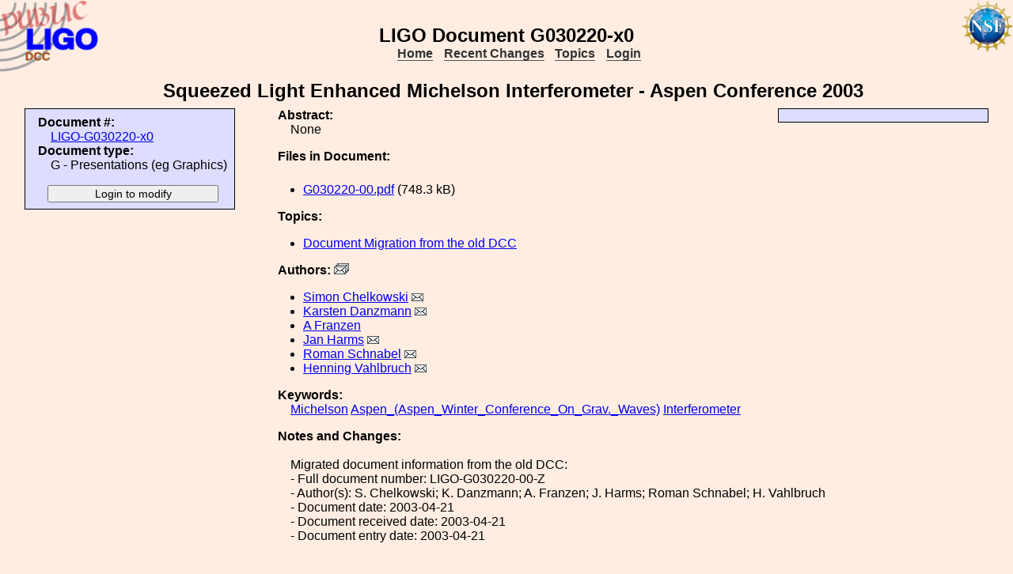

--- FILE ---
content_type: text/html; charset=ISO-8859-1
request_url: https://dcc.ligo.org/LIGO-G030220/public
body_size: 2518
content:
<!DOCTYPE html PUBLIC "-//W3C//DTD XHTML 1.1//EN"
          "http://www.w3.org/TR/xhtml11/DTD/xhtml11.dtd">
<html>
   <head>
<script>var serverStatusUrl = '/cgi-bin/DocDB/serverstatus.sh'</script>
<script>var HOME_MAX_DOCS = 500</script>
<script src='https://cdnjs.cloudflare.com/ajax/libs/mathjax/2.7.5/MathJax.js?config=TeX-MML-AM_CHTML' async></script><meta http-equiv="Content-Type" content="text/html; charset=ISO-8859-1" />
<title>LIGO-G030220-x0: Squeezed Light Enhanced Michelson Interferometer - Aspen Conference 2003</title>
<!-- 
	file_root: /usr1/www/html/public/
	document_root: /usr1/www/html/public/
	 -->
<link rel="stylesheet" href="/public/Static/css/DocDB.css" type="text/css" />
<!--[if IE]>
<link rel="stylesheet" href="/public/Static/css/DocDB_IE.css" type="text/css" />
<![endif]-->
<link rel="stylesheet" href="/public/Static/css/DocDB.css" type="text/css" />
<!--[if IE]>
<link rel="stylesheet" href="/public/Static/css/DocDB_IE.css" type="text/css" />
<![endif]-->
<link rel="stylesheet" href="/public/Static/css/LIGODocDB.css" type="text/css" />
<link rel="stylesheet" href="/public/Static/css/LIGODocDB.css" type="text/css" />
<link rel="stylesheet" href="/public/Static/css/DocDBShowDocument.css" type="text/css" />
<link rel="stylesheet" href="/public/Static/css/DocDBShowDocument.css" type="text/css" />
<script type="text/javascript" src="/public/Static/js/prototype.js?DocDBVersion=3.5.2"></script>
<script type="text/javascript" src="/public/Static/js/ValidateForm.js?DocDBVersion=3.5.2"></script>
<script type="text/javascript" src="/public/Static/js/Signatures.js?DocDBVersion=3.5.2"></script>
<script type="text/javascript" src="/public/Static/js/serverstatus.js?DocDBVersion=3.5.2"></script>
<script type="text/javascript" src="/public/Static/js/ICSLink.js?DocDBVersion=3.5.2"></script>
<script type="text/javascript" src="/public/Static/js/PopUps.js?DocDBVersion=3.5.2"></script>
<script type="text/javascript" src="/public/Static/js/MathJaxToggle.js?DocDBVersion=3.5.2"></script>
</head>
<body class="Normal" onLoad="
         if (typeof(addAuthorBlurEvent) !== 'undefined') {
            addAuthorBlurEvent();
            AUTHORLIST_STATE = 'dontpaste';
         }

         if (typeof(window.Prototype) !== 'undefined') {
            if (typeof(observeSigDivs) !== 'undefined') {
               getRemoteUser();
               if ($('signatures')) {
                  $('signatures').insert(SIG);
                  observeSigDivs();
                  getSignerList();
               }
               if ($('signoffs')) {
                  stuffGetSigs(DOCREVID);
               }
            }

            if ($('documentadd')) {
               DOCUMENTADD_LOADSTATE = $('documentadd').serialize();
            }
   }
         startServerStatus(900000);
      ">
<h1 id=title>LIGO&nbsp;Document&nbsp;G030220-x0</h1>
<div class="DocDBNavBar">
<div id=serverstatus class=serverstatus></div>
<ul class=topnav>
<li><a href="https://dcc.ligo.org/cgi-bin/DocDB/DocumentDatabase">Home</a>
<li><a href="https://dcc.ligo.org/cgi-bin/DocDB/ListBy?days=2&maxdocs=500">Recent Changes</a>
<li><a href="https://dcc.ligo.org/cgi-bin/DocDB/ListTopics">Topics</a>
<li><a href="https://dcc.ligo.org/cgi-bin/private/DocDB/DocumentDatabase">Login</a>
</ul>
</div>
<div id="RevisionInfo">
<div id="Header3Col">
<div id="DocTitle">
<h1>Squeezed Light Enhanced Michelson Interferometer - Aspen Conference 2003</h1>
</div>
</div>
<div id="LeftColumn3Col">
<div id="BasicDocInfo">
<dl>
<dt>Document #:</dt><dd><a href="/LIGO-G030220/public" title="LIGO-G030220-x0">LIGO-G030220-x0</a></dd>
<dt>Document type:</dt><dd>G - Presentations (eg Graphics)</dd>
</dl>
</div>
<div id="UpdateButtons">
<form method="post" action="https://dcc.ligo.org/cgi-bin/private/DocDB/ShowDocument?docid=34810" enctype="multipart/form-data"><div>
<input type="hidden" name="docid" value="34810"  /><input type="hidden" name="version" value="0"  /><input type="submit" name=".submit" value="Login to modify" />
</div>
</form>
</div>
</div>
<div id="MainColumn3Col">
<div id="RightColumn3Col">
</div>
<div id="Abstract">
<dl>
<dt class="InfoHeader"><span class="InfoHeader">Abstract:</span></dt>
<dd>None</dd>
</dl>
<small id='MathJaxInsert' class='MathJaxInsert'></small>
</div>
<div id="Files">
<dl>
<dt class="InfoHeader"><span class="InfoHeader">Files in Document:</span></dt>
<dd class="FileList">
<ul>
<li><a href="https://dcc.ligo.org/public/0034/G030220/000/G030220-00.pdf" title="G030220-00.pdf">G030220-00.pdf</a> (748.3 kB)</li>
</ul>
</dd>
</dl>
</div>
<div id="Topics">
<dl>
<dt class="InfoHeader"><span class="InfoHeader">Topics:</span></dt>
<ul>
<li><a href="https://dcc.ligo.org/cgi-bin/DocDB/ListBy?topicid=72" title="Document Migration">Document Migration from the old DCC</a></li>
</ul>
</dl>
</div>
<div id="Authors"><dl><dt class="InfoHeader"><span class="InfoHeader">Authors: <a href="mailto:simon.chelkowski@LIGO.ORG,karsten.danzmann@LIGO.ORG,jan.harms@LIGO.ORG,roman.schnabel@LIGO.ORG,henning.vahlbruch@LIGO.ORG?Subject=DCC document LIGO-G030220"><img src="/public/Static/img/mail-all.png" title="Contact all authors" alt="Send email to all authors"></a></span></dt><ul><li><a href="https://dcc.ligo.org/cgi-bin/DocDB/ListBy?authorid=92" title="University of Birmingham">Simon Chelkowski</a> <a href='mailto:simon.chelkowski@LIGO.ORG?Subject=DCC document LIGO-G030220'><img src='/public/Static/img/mail.png' title='Contact this author' alt='Send email to this author'></a></li><li><a href="https://dcc.ligo.org/cgi-bin/DocDB/ListBy?authorid=99" title="Albert-Einstein-Institut, Max-Planck-Institut fur Gravitationsphysik">Karsten Danzmann</a> <a href='mailto:karsten.danzmann@LIGO.ORG?Subject=DCC document LIGO-G030220'><img src='/public/Static/img/mail.png' title='Contact this author' alt='Send email to this author'></a></li><li><a href="https://dcc.ligo.org/cgi-bin/DocDB/ListBy?authorid=2286" title="Unknown Institution">A Franzen</a></li><li><a href="https://dcc.ligo.org/cgi-bin/DocDB/ListBy?authorid=681" title="Virgo Collaboration">Jan Harms</a> <a href='mailto:jan.harms@LIGO.ORG?Subject=DCC document LIGO-G030220'><img src='/public/Static/img/mail.png' title='Contact this author' alt='Send email to this author'></a></li><li><a href="https://dcc.ligo.org/cgi-bin/DocDB/ListBy?authorid=203" title="Institute for Laser Physics, University of Hamburg">Roman Schnabel</a> <a href='mailto:roman.schnabel@LIGO.ORG?Subject=DCC document LIGO-G030220'><img src='/public/Static/img/mail.png' title='Contact this author' alt='Send email to this author'></a></li><li><a href="https://dcc.ligo.org/cgi-bin/DocDB/ListBy?authorid=217" title="Leibniz UniversitÃ¤t Hannover">Henning Vahlbruch</a> <a href='mailto:henning.vahlbruch@LIGO.ORG?Subject=DCC document LIGO-G030220'><img src='/public/Static/img/mail.png' title='Contact this author' alt='Send email to this author'></a></li></ul></dl></div><div id="Keywords">
<dl>
<dt class="InfoHeader"><span class="InfoHeader">Keywords:</span></dt>
<dd>
<a href="https://dcc.ligo.org/cgi-bin/DocDB/Search?keywordsearchmode=anyword&amp;keywordsearch=Michelson">Michelson</a> 
<a href="https://dcc.ligo.org/cgi-bin/DocDB/Search?keywordsearchmode=anyword&amp;keywordsearch=Aspen_(Aspen_Winter_Conference_On_Grav._Waves)">Aspen_(Aspen_Winter_Conference_On_Grav._Waves)</a> 
<a href="https://dcc.ligo.org/cgi-bin/DocDB/Search?keywordsearchmode=anyword&amp;keywordsearch=Interferometer">Interferometer</a> 
</dd></dl>
</div>
<div id="RevisionNote">
<dl>
<dt class="InfoHeader"><span class="InfoHeader">Notes and Changes:</span></dt>
<dd><br>Migrated document information from the old DCC:<br> - Full document number: LIGO-G030220-00-Z<br> - Author(s): S. Chelkowski; K. Danzmann; A. Franzen; J. Harms; Roman Schnabel; H. Vahlbruch<br> - Document date: 2003-04-21<br> - Document received date: 2003-04-21<br> - Document entry date: 2003-04-21<br></dd>
</dl>
</div>
</div>
<div id="Footer3Col">
</div>
</div>
<div class="DocDBNavBar">
<div id=serverstatus class=serverstatus></div>
<ul class=topnav>
<li><a href="https://dcc.ligo.org/cgi-bin/DocDB/DocumentDatabase">Home</a>
<li><a href="https://dcc.ligo.org/cgi-bin/DocDB/ListBy?days=2&maxdocs=500">Recent Changes</a>
<li><a href="https://dcc.ligo.org/cgi-bin/DocDB/ListTopics">Topics</a>
<li><a href="https://dcc.ligo.org/cgi-bin/private/DocDB/DocumentDatabase">Login</a>
</ul>
</div>
<br><p style="clear:left"><small>
<a href="https://dcc.ligo.org//wiki/index.php/Main_Page">DCC</a> <a href="/login/news.shtml">Version 3.5.2</a>, contact 
<i>
<a href="mailto:dcc-help@ligo.org">DCC Help</a>
</i>
</small><br/>

<footer class="NSFFooter">

The LIGO Laboratory is supported by the National Science Foundation and operated jointly by Caltech and MIT. Any opinions, findings and conclusions or recommendations expressed in this material do not necessarily reflect the views of the National Science Foundation.
</footer>
</body></html>


--- FILE ---
content_type: text/javascript
request_url: https://dcc.ligo.org/public/Static/js/ICSLink.js?DocDBVersion=3.5.2
body_size: 749
content:
/*
 * The ICS URL is made from the base, a customfield
 * which is 10032 for non-assemblies and 10250 for
 * assemblies.
 *
 * An example would be:
 *
 *  customfield_10250=d1234567
 *
 */

// Do we have the REQUIRED Prototype Library?
if (typeof(window.Prototype) == "undefined") {
   alert("The Prototype Javascript Library is REQUIRED.");
}

var ICS_BASE_URL = "https://ics-redux.ligo-la.caltech.edu/JIRA/secure/IssueNavigator.jspa?reset=true&customfield_";
var ICS_ASSY_URL = "https://ics-redux.ligo-la.caltech.edu/JIRA/browse/ASSY-";

function DisplayICSLink() {
   if (document.getElementById("ICSLink") === null) { return true; }
   var FNumber  = '10032';
   var title    = $('title').innerHTML;
   var html     = $('ICSLink').innerHTML;
   var atoms    = title.match(/(D)(\d{6,8})-[vx](\d+)/);
   if ( atoms && (atoms.length === 4) ) {
      var DNumber = atoms[2];
      title = $('DocTitle').innerHTML;
      if ( title.match(/[^\(\[][aA]ss(emb|y)/)) {
         FNumber = '10250';
      }
      var link = "<a href="+ICS_BASE_URL+FNumber+"=d"+DNumber;
      link += " target=_blank>d"+DNumber+"</a>";
      if ( $('DocTitle').innerHTML.match(/[sS]ys[a-z]*\s+[lL]ayout/)) {
         link = "<a href="+ICS_ASSY_URL+"D"+DNumber+"-NA";   
         link += " target=_blank>D"+DNumber+"-NA</a>";
      }
      html = html.replace('ICS_LINK', link);
      $('ICSLink').update(html);
      $('ICSLink').show();
   } else {
      $('ICSLink').hide();
   }
   return true;
}
